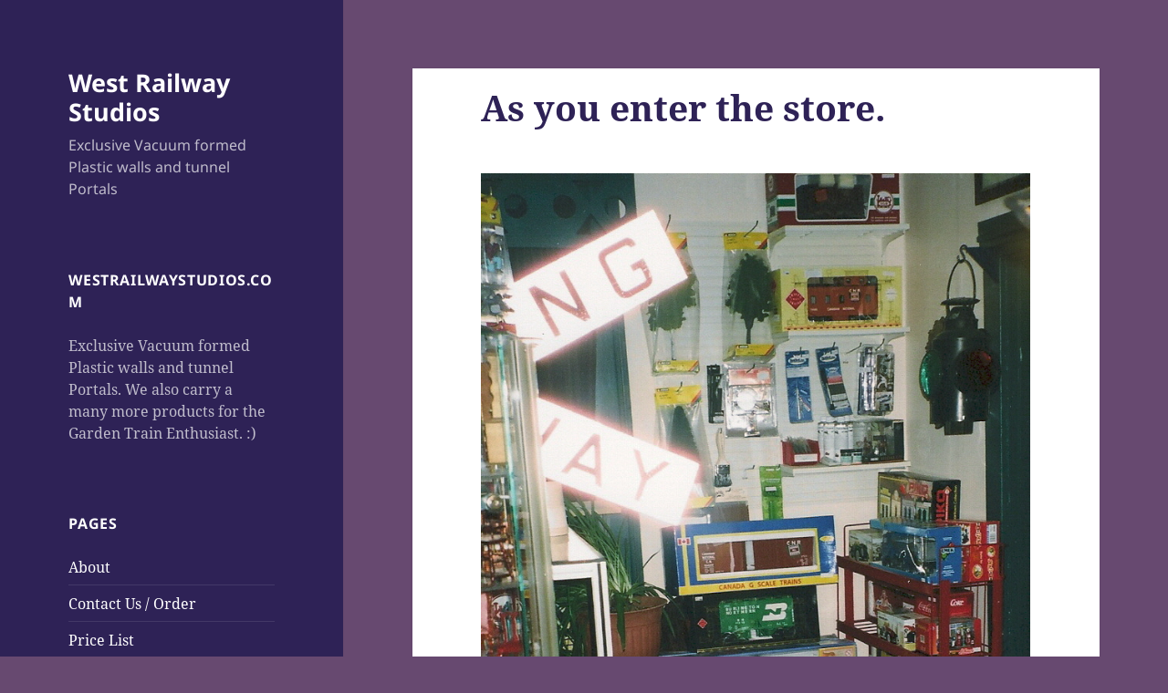

--- FILE ---
content_type: text/html; charset=UTF-8
request_url: http://westrailwaystudios.com/info/388/as-you-enter-the-store/
body_size: 5857
content:
<!DOCTYPE html>
<html lang="en-US" class="no-js">
<head>
	<meta charset="UTF-8">
	<meta name="viewport" content="width=device-width">
	<link rel="profile" href="https://gmpg.org/xfn/11">
	<link rel="pingback" href="http://westrailwaystudios.com/info/xmlrpc.php">
	<!--[if lt IE 9]>
	<script src="http://westrailwaystudios.com/info/wp-content/themes/twentyfifteen/js/html5.js?ver=3.7.0"></script>
	<![endif]-->
	<script>(function(html){html.className = html.className.replace(/\bno-js\b/,'js')})(document.documentElement);</script>
<title>As you enter the store. &#8211; West Railway Studios</title>
<link rel='dns-prefetch' href='//s.w.org' />
<link rel="alternate" type="application/rss+xml" title="West Railway Studios &raquo; Feed" href="http://westrailwaystudios.com/info/feed/" />
<link rel="alternate" type="application/rss+xml" title="West Railway Studios &raquo; Comments Feed" href="http://westrailwaystudios.com/info/comments/feed/" />
		<script type="text/javascript">
			window._wpemojiSettings = {"baseUrl":"https:\/\/s.w.org\/images\/core\/emoji\/12.0.0-1\/72x72\/","ext":".png","svgUrl":"https:\/\/s.w.org\/images\/core\/emoji\/12.0.0-1\/svg\/","svgExt":".svg","source":{"concatemoji":"http:\/\/westrailwaystudios.com\/info\/wp-includes\/js\/wp-emoji-release.min.js?ver=5.2.23"}};
			!function(e,a,t){var n,r,o,i=a.createElement("canvas"),p=i.getContext&&i.getContext("2d");function s(e,t){var a=String.fromCharCode;p.clearRect(0,0,i.width,i.height),p.fillText(a.apply(this,e),0,0);e=i.toDataURL();return p.clearRect(0,0,i.width,i.height),p.fillText(a.apply(this,t),0,0),e===i.toDataURL()}function c(e){var t=a.createElement("script");t.src=e,t.defer=t.type="text/javascript",a.getElementsByTagName("head")[0].appendChild(t)}for(o=Array("flag","emoji"),t.supports={everything:!0,everythingExceptFlag:!0},r=0;r<o.length;r++)t.supports[o[r]]=function(e){if(!p||!p.fillText)return!1;switch(p.textBaseline="top",p.font="600 32px Arial",e){case"flag":return s([55356,56826,55356,56819],[55356,56826,8203,55356,56819])?!1:!s([55356,57332,56128,56423,56128,56418,56128,56421,56128,56430,56128,56423,56128,56447],[55356,57332,8203,56128,56423,8203,56128,56418,8203,56128,56421,8203,56128,56430,8203,56128,56423,8203,56128,56447]);case"emoji":return!s([55357,56424,55356,57342,8205,55358,56605,8205,55357,56424,55356,57340],[55357,56424,55356,57342,8203,55358,56605,8203,55357,56424,55356,57340])}return!1}(o[r]),t.supports.everything=t.supports.everything&&t.supports[o[r]],"flag"!==o[r]&&(t.supports.everythingExceptFlag=t.supports.everythingExceptFlag&&t.supports[o[r]]);t.supports.everythingExceptFlag=t.supports.everythingExceptFlag&&!t.supports.flag,t.DOMReady=!1,t.readyCallback=function(){t.DOMReady=!0},t.supports.everything||(n=function(){t.readyCallback()},a.addEventListener?(a.addEventListener("DOMContentLoaded",n,!1),e.addEventListener("load",n,!1)):(e.attachEvent("onload",n),a.attachEvent("onreadystatechange",function(){"complete"===a.readyState&&t.readyCallback()})),(n=t.source||{}).concatemoji?c(n.concatemoji):n.wpemoji&&n.twemoji&&(c(n.twemoji),c(n.wpemoji)))}(window,document,window._wpemojiSettings);
		</script>
		<style type="text/css">
img.wp-smiley,
img.emoji {
	display: inline !important;
	border: none !important;
	box-shadow: none !important;
	height: 1em !important;
	width: 1em !important;
	margin: 0 .07em !important;
	vertical-align: -0.1em !important;
	background: none !important;
	padding: 0 !important;
}
</style>
	<link rel='stylesheet' id='wp-block-library-css'  href='http://westrailwaystudios.com/info/wp-includes/css/dist/block-library/style.min.css?ver=5.2.23' type='text/css' media='all' />
<link rel='stylesheet' id='wp-block-library-theme-css'  href='http://westrailwaystudios.com/info/wp-includes/css/dist/block-library/theme.min.css?ver=5.2.23' type='text/css' media='all' />
<link rel='stylesheet' id='parent-style-css'  href='http://westrailwaystudios.com/info/wp-content/themes/twentyfifteen/style.css?ver=5.2.23' type='text/css' media='all' />
<link rel='stylesheet' id='child-style-css'  href='http://westrailwaystudios.com/info/wp-content/themes/westrail2016/style.css?ver=1.0.0' type='text/css' media='all' />
<link rel='stylesheet' id='twentyfifteen-fonts-css'  href='http://westrailwaystudios.com/info/wp-content/themes/twentyfifteen/assets/fonts/noto-sans-plus-noto-serif-plus-inconsolata.css?ver=20230328' type='text/css' media='all' />
<link rel='stylesheet' id='genericons-css'  href='http://westrailwaystudios.com/info/wp-content/themes/twentyfifteen/genericons/genericons.css?ver=20201026' type='text/css' media='all' />
<link rel='stylesheet' id='twentyfifteen-style-css'  href='http://westrailwaystudios.com/info/wp-content/themes/westrail2016/style.css?ver=20230328' type='text/css' media='all' />
<style id='twentyfifteen-style-inline-css' type='text/css'>
	/* Color Scheme */

	/* Background Color */
	body {
		background-color: #674970;
	}

	/* Sidebar Background Color */
	body:before,
	.site-header {
		background-color: #2e2256;
	}

	/* Box Background Color */
	.post-navigation,
	.pagination,
	.secondary,
	.site-footer,
	.hentry,
	.page-header,
	.page-content,
	.comments-area,
	.widecolumn {
		background-color: #ffffff;
	}

	/* Box Background Color */
	button,
	input[type="button"],
	input[type="reset"],
	input[type="submit"],
	.pagination .prev,
	.pagination .next,
	.widget_calendar tbody a,
	.widget_calendar tbody a:hover,
	.widget_calendar tbody a:focus,
	.page-links a,
	.page-links a:hover,
	.page-links a:focus,
	.sticky-post {
		color: #ffffff;
	}

	/* Main Text Color */
	button,
	input[type="button"],
	input[type="reset"],
	input[type="submit"],
	.pagination .prev,
	.pagination .next,
	.widget_calendar tbody a,
	.page-links a,
	.sticky-post {
		background-color: #2e2256;
	}

	/* Main Text Color */
	body,
	blockquote cite,
	blockquote small,
	a,
	.dropdown-toggle:after,
	.image-navigation a:hover,
	.image-navigation a:focus,
	.comment-navigation a:hover,
	.comment-navigation a:focus,
	.widget-title,
	.entry-footer a:hover,
	.entry-footer a:focus,
	.comment-metadata a:hover,
	.comment-metadata a:focus,
	.pingback .edit-link a:hover,
	.pingback .edit-link a:focus,
	.comment-list .reply a:hover,
	.comment-list .reply a:focus,
	.site-info a:hover,
	.site-info a:focus {
		color: #2e2256;
	}

	/* Main Text Color */
	.entry-content a,
	.entry-summary a,
	.page-content a,
	.comment-content a,
	.pingback .comment-body > a,
	.author-description a,
	.taxonomy-description a,
	.textwidget a,
	.entry-footer a:hover,
	.comment-metadata a:hover,
	.pingback .edit-link a:hover,
	.comment-list .reply a:hover,
	.site-info a:hover {
		border-color: #2e2256;
	}

	/* Secondary Text Color */
	button:hover,
	button:focus,
	input[type="button"]:hover,
	input[type="button"]:focus,
	input[type="reset"]:hover,
	input[type="reset"]:focus,
	input[type="submit"]:hover,
	input[type="submit"]:focus,
	.pagination .prev:hover,
	.pagination .prev:focus,
	.pagination .next:hover,
	.pagination .next:focus,
	.widget_calendar tbody a:hover,
	.widget_calendar tbody a:focus,
	.page-links a:hover,
	.page-links a:focus {
		background-color: #2e2256; /* Fallback for IE7 and IE8 */
		background-color: rgba( 46, 34, 86, 0.7);
	}

	/* Secondary Text Color */
	blockquote,
	a:hover,
	a:focus,
	.main-navigation .menu-item-description,
	.post-navigation .meta-nav,
	.post-navigation a:hover .post-title,
	.post-navigation a:focus .post-title,
	.image-navigation,
	.image-navigation a,
	.comment-navigation,
	.comment-navigation a,
	.widget,
	.author-heading,
	.entry-footer,
	.entry-footer a,
	.taxonomy-description,
	.page-links > .page-links-title,
	.entry-caption,
	.comment-author,
	.comment-metadata,
	.comment-metadata a,
	.pingback .edit-link,
	.pingback .edit-link a,
	.post-password-form label,
	.comment-form label,
	.comment-notes,
	.comment-awaiting-moderation,
	.logged-in-as,
	.form-allowed-tags,
	.no-comments,
	.site-info,
	.site-info a,
	.wp-caption-text,
	.gallery-caption,
	.comment-list .reply a,
	.widecolumn label,
	.widecolumn .mu_register label {
		color: #2e2256; /* Fallback for IE7 and IE8 */
		color: rgba( 46, 34, 86, 0.7);
	}

	/* Secondary Text Color */
	blockquote,
	.logged-in-as a:hover,
	.comment-author a:hover {
		border-color: #2e2256; /* Fallback for IE7 and IE8 */
		border-color: rgba( 46, 34, 86, 0.7);
	}

	/* Border Color */
	hr,
	.dropdown-toggle:hover,
	.dropdown-toggle:focus {
		background-color: #2e2256; /* Fallback for IE7 and IE8 */
		background-color: rgba( 46, 34, 86, 0.1);
	}

	/* Border Color */
	pre,
	abbr[title],
	table,
	th,
	td,
	input,
	textarea,
	.main-navigation ul,
	.main-navigation li,
	.post-navigation,
	.post-navigation div + div,
	.pagination,
	.comment-navigation,
	.widget li,
	.widget_categories .children,
	.widget_nav_menu .sub-menu,
	.widget_pages .children,
	.site-header,
	.site-footer,
	.hentry + .hentry,
	.author-info,
	.entry-content .page-links a,
	.page-links > span,
	.page-header,
	.comments-area,
	.comment-list + .comment-respond,
	.comment-list article,
	.comment-list .pingback,
	.comment-list .trackback,
	.comment-list .reply a,
	.no-comments {
		border-color: #2e2256; /* Fallback for IE7 and IE8 */
		border-color: rgba( 46, 34, 86, 0.1);
	}

	/* Border Focus Color */
	a:focus,
	button:focus,
	input:focus {
		outline-color: #2e2256; /* Fallback for IE7 and IE8 */
		outline-color: rgba( 46, 34, 86, 0.3);
	}

	input:focus,
	textarea:focus {
		border-color: #2e2256; /* Fallback for IE7 and IE8 */
		border-color: rgba( 46, 34, 86, 0.3);
	}

	/* Sidebar Link Color */
	.secondary-toggle:before {
		color: #ffffff;
	}

	.site-title a,
	.site-description {
		color: #ffffff;
	}

	/* Sidebar Text Color */
	.site-title a:hover,
	.site-title a:focus {
		color: rgba( 255, 255, 255, 0.7);
	}

	/* Sidebar Border Color */
	.secondary-toggle {
		border-color: #ffffff; /* Fallback for IE7 and IE8 */
		border-color: rgba( 255, 255, 255, 0.1);
	}

	/* Sidebar Border Focus Color */
	.secondary-toggle:hover,
	.secondary-toggle:focus {
		border-color: #ffffff; /* Fallback for IE7 and IE8 */
		border-color: rgba( 255, 255, 255, 0.3);
	}

	.site-title a {
		outline-color: #ffffff; /* Fallback for IE7 and IE8 */
		outline-color: rgba( 255, 255, 255, 0.3);
	}

	/* Meta Background Color */
	.entry-footer {
		background-color: #f1f1f1;
	}

	@media screen and (min-width: 38.75em) {
		/* Main Text Color */
		.page-header {
			border-color: #2e2256;
		}
	}

	@media screen and (min-width: 59.6875em) {
		/* Make sure its transparent on desktop */
		.site-header,
		.secondary {
			background-color: transparent;
		}

		/* Sidebar Background Color */
		.widget button,
		.widget input[type="button"],
		.widget input[type="reset"],
		.widget input[type="submit"],
		.widget_calendar tbody a,
		.widget_calendar tbody a:hover,
		.widget_calendar tbody a:focus {
			color: #2e2256;
		}

		/* Sidebar Link Color */
		.secondary a,
		.dropdown-toggle:after,
		.widget-title,
		.widget blockquote cite,
		.widget blockquote small {
			color: #ffffff;
		}

		.widget button,
		.widget input[type="button"],
		.widget input[type="reset"],
		.widget input[type="submit"],
		.widget_calendar tbody a {
			background-color: #ffffff;
		}

		.textwidget a {
			border-color: #ffffff;
		}

		/* Sidebar Text Color */
		.secondary a:hover,
		.secondary a:focus,
		.main-navigation .menu-item-description,
		.widget,
		.widget blockquote,
		.widget .wp-caption-text,
		.widget .gallery-caption {
			color: rgba( 255, 255, 255, 0.7);
		}

		.widget button:hover,
		.widget button:focus,
		.widget input[type="button"]:hover,
		.widget input[type="button"]:focus,
		.widget input[type="reset"]:hover,
		.widget input[type="reset"]:focus,
		.widget input[type="submit"]:hover,
		.widget input[type="submit"]:focus,
		.widget_calendar tbody a:hover,
		.widget_calendar tbody a:focus {
			background-color: rgba( 255, 255, 255, 0.7);
		}

		.widget blockquote {
			border-color: rgba( 255, 255, 255, 0.7);
		}

		/* Sidebar Border Color */
		.main-navigation ul,
		.main-navigation li,
		.widget input,
		.widget textarea,
		.widget table,
		.widget th,
		.widget td,
		.widget pre,
		.widget li,
		.widget_categories .children,
		.widget_nav_menu .sub-menu,
		.widget_pages .children,
		.widget abbr[title] {
			border-color: rgba( 255, 255, 255, 0.1);
		}

		.dropdown-toggle:hover,
		.dropdown-toggle:focus,
		.widget hr {
			background-color: rgba( 255, 255, 255, 0.1);
		}

		.widget input:focus,
		.widget textarea:focus {
			border-color: rgba( 255, 255, 255, 0.3);
		}

		.sidebar a:focus,
		.dropdown-toggle:focus {
			outline-color: rgba( 255, 255, 255, 0.3);
		}
	}
</style>
<link rel='stylesheet' id='twentyfifteen-block-style-css'  href='http://westrailwaystudios.com/info/wp-content/themes/twentyfifteen/css/blocks.css?ver=20230122' type='text/css' media='all' />
<!--[if lt IE 9]>
<link rel='stylesheet' id='twentyfifteen-ie-css'  href='http://westrailwaystudios.com/info/wp-content/themes/twentyfifteen/css/ie.css?ver=20220908' type='text/css' media='all' />
<![endif]-->
<!--[if lt IE 8]>
<link rel='stylesheet' id='twentyfifteen-ie7-css'  href='http://westrailwaystudios.com/info/wp-content/themes/twentyfifteen/css/ie7.css?ver=20141210' type='text/css' media='all' />
<![endif]-->
<script type='text/javascript' src='http://westrailwaystudios.com/info/wp-includes/js/jquery/jquery.js?ver=1.12.4-wp'></script>
<script type='text/javascript' src='http://westrailwaystudios.com/info/wp-includes/js/jquery/jquery-migrate.min.js?ver=1.4.1'></script>
<link rel='https://api.w.org/' href='http://westrailwaystudios.com/info/wp-json/' />
<link rel="EditURI" type="application/rsd+xml" title="RSD" href="http://westrailwaystudios.com/info/xmlrpc.php?rsd" />
<link rel="wlwmanifest" type="application/wlwmanifest+xml" href="http://westrailwaystudios.com/info/wp-includes/wlwmanifest.xml" /> 
<link rel='prev' title='Bachmann Barrels' href='http://westrailwaystudios.com/info/359/bachmann-barrels/' />
<link rel='next' title='A 1985 LGB poster' href='http://westrailwaystudios.com/info/390/a-1985-lgb-poster/' />
<meta name="generator" content="WordPress 5.2.23" />
<link rel="canonical" href="http://westrailwaystudios.com/info/388/as-you-enter-the-store/" />
<link rel='shortlink' href='http://westrailwaystudios.com/info/?p=388' />
<link rel="alternate" type="application/json+oembed" href="http://westrailwaystudios.com/info/wp-json/oembed/1.0/embed?url=http%3A%2F%2Fwestrailwaystudios.com%2Finfo%2F388%2Fas-you-enter-the-store%2F" />
<link rel="alternate" type="text/xml+oembed" href="http://westrailwaystudios.com/info/wp-json/oembed/1.0/embed?url=http%3A%2F%2Fwestrailwaystudios.com%2Finfo%2F388%2Fas-you-enter-the-store%2F&#038;format=xml" />
</head>

<body class="post-template-default single single-post postid-388 single-format-standard wp-embed-responsive">
<div id="page" class="hfeed site">
	<a class="skip-link screen-reader-text" href="#content">
		Skip to content	</a>

	<div id="sidebar" class="sidebar">
		<header id="masthead" class="site-header">
			<div class="site-branding">
										<p class="site-title"><a href="http://westrailwaystudios.com/info/" rel="home">West Railway Studios</a></p>
												<p class="site-description">Exclusive Vacuum formed Plastic walls and tunnel Portals</p>
										<button class="secondary-toggle">Menu and widgets</button>
			</div><!-- .site-branding -->
		</header><!-- .site-header -->

			<div id="secondary" class="secondary">

		
		
					<div id="widget-area" class="widget-area" role="complementary">
				<aside id="text-1" class="widget widget_text"><h2 class="widget-title">WestRailwayStudios.com</h2>			<div class="textwidget">Exclusive Vacuum formed Plastic walls and tunnel Portals.  We also carry a many more products for the Garden Train Enthusiast. :)</div>
		</aside><aside id="pages-4" class="widget widget_pages"><h2 class="widget-title">Pages</h2>		<ul>
			<li class="page_item page-item-2"><a href="http://westrailwaystudios.com/info/">About</a></li>
<li class="page_item page-item-5"><a href="http://westrailwaystudios.com/info/contact-us/">Contact Us / Order</a></li>
<li class="page_item page-item-4"><a href="http://westrailwaystudios.com/info/price-list/">Price List</a></li>
		</ul>
			</aside><aside id="search-3" class="widget widget_search"><form role="search" method="get" class="search-form" action="http://westrailwaystudios.com/info/">
				<label>
					<span class="screen-reader-text">Search for:</span>
					<input type="search" class="search-field" placeholder="Search &hellip;" value="" name="s" />
				</label>
				<input type="submit" class="search-submit screen-reader-text" value="Search" />
			</form></aside><aside id="categories-1" class="widget widget_categories"><h2 class="widget-title">Products</h2>		<ul>
				<li class="cat-item cat-item-13"><a href="http://westrailwaystudios.com/info/category/accessories/">Accessories</a>
</li>
	<li class="cat-item cat-item-22"><a href="http://westrailwaystudios.com/info/category/ams/">AMS</a>
</li>
	<li class="cat-item cat-item-7"><a href="http://westrailwaystudios.com/info/category/aristocraft/">ARISTOCRAFT</a>
</li>
	<li class="cat-item cat-item-41"><a href="http://westrailwaystudios.com/info/category/bachmann/">Bachmann</a>
</li>
	<li class="cat-item cat-item-25"><a href="http://westrailwaystudios.com/info/category/books/">Books</a>
</li>
	<li class="cat-item cat-item-17"><a href="http://westrailwaystudios.com/info/category/brass-track/">Brass Track</a>
</li>
	<li class="cat-item cat-item-35"><a href="http://westrailwaystudios.com/info/category/bridges/">Bridges</a>
</li>
	<li class="cat-item cat-item-33"><a href="http://westrailwaystudios.com/info/category/bridgewerks/">Bridgewerks</a>
</li>
	<li class="cat-item cat-item-14"><a href="http://westrailwaystudios.com/info/category/buildings/">Buildings</a>
</li>
	<li class="cat-item cat-item-12"><a href="http://westrailwaystudios.com/info/category/cars-freight/">Cars-Freight</a>
</li>
	<li class="cat-item cat-item-11"><a href="http://westrailwaystudios.com/info/category/engines/">Engines</a>
</li>
	<li class="cat-item cat-item-37"><a href="http://westrailwaystudios.com/info/category/figures/">Figures</a>
</li>
	<li class="cat-item cat-item-1"><a href="http://westrailwaystudios.com/info/category/general/">General Info</a>
</li>
	<li class="cat-item cat-item-53"><a href="http://westrailwaystudios.com/info/category/hartland-loco-works/">Hartland Loco Works</a>
</li>
	<li class="cat-item cat-item-51"><a href="http://westrailwaystudios.com/info/category/ho-scale-trains/">HO Scale Trains</a>
</li>
	<li class="cat-item cat-item-2"><a href="http://westrailwaystudios.com/info/category/lgb/">LGB</a>
</li>
	<li class="cat-item cat-item-31"><a href="http://westrailwaystudios.com/info/category/mamod/">Mamod</a>
</li>
	<li class="cat-item cat-item-55"><a href="http://westrailwaystudios.com/info/category/my-collection-ho-trains/">My Collection, HO Trains</a>
</li>
	<li class="cat-item cat-item-48"><a href="http://westrailwaystudios.com/info/category/n-scale-trains/">N Scale Trains</a>
</li>
	<li class="cat-item cat-item-26"><a href="http://westrailwaystudios.com/info/category/piko/">PIKO</a>
</li>
	<li class="cat-item cat-item-10"><a href="http://westrailwaystudios.com/info/category/sets/">Sets</a>
</li>
	<li class="cat-item cat-item-42"><a href="http://westrailwaystudios.com/info/category/store-photos/">Store Photos</a>
</li>
	<li class="cat-item cat-item-30"><a href="http://westrailwaystudios.com/info/category/tin-repro-toys/">Tin Repro toys</a>
</li>
	<li class="cat-item cat-item-39"><a href="http://westrailwaystudios.com/info/category/train-wrecks/">Train Wrecks</a>
</li>
	<li class="cat-item cat-item-32"><a href="http://westrailwaystudios.com/info/category/transformers/">Transformers</a>
</li>
	<li class="cat-item cat-item-16"><a href="http://westrailwaystudios.com/info/category/trees/">Trees</a>
</li>
	<li class="cat-item cat-item-8"><a href="http://westrailwaystudios.com/info/category/usa-trains/">USA TRAINS</a>
</li>
	<li class="cat-item cat-item-9"><a href="http://westrailwaystudios.com/info/category/video/">Video</a>
</li>
	<li class="cat-item cat-item-27"><a href="http://westrailwaystudios.com/info/category/wilesco/">Wilesco</a>
</li>
	<li class="cat-item cat-item-49"><a href="http://westrailwaystudios.com/info/category/z-scale-trains/">Z Scale Trains</a>
</li>
		</ul>
			</aside><!--
Plugin: Custom Meta Widget
Plugin URL: http://shinraholdings.com/plugins/custom-meta-widget/
-->
<aside id="custommetawidget-2" class="widget customMetaWidget"><h2 class="widget-title">Admin</h2>		<ul>

		
					<li><a href="http://westrailwaystudios.com/info/wp-login.php">Log in</a></li>
		
					<li><a href="http://westrailwaystudios.com/info/feed/">Entries <abbr title="Really Simple Syndication">RSS</abbr></a></li>
		

		
				</ul>

	</aside>			</div><!-- .widget-area -->
		
	</div><!-- .secondary -->

	</div><!-- .sidebar -->

	<div id="content" class="site-content">

	<div id="primary" class="content-area">
		<main id="main" class="site-main">

		
<article id="post-388" class="post-388 post type-post status-publish format-standard hentry category-store-photos">
	
	<header class="entry-header">
		<h1 class="entry-title">As you enter the store.</h1>	</header><!-- .entry-header -->

	<div class="entry-content">
		<p><img alt="hpqscan0013.jpg" src="http://westrailwaystudios.com/info/wp-content/uploads/2009/01/hpqscan0013.jpg" /></p>
	</div><!-- .entry-content -->

		<footer class="entry-footer">
		<span class="posted-on"><span class="screen-reader-text">Posted on </span><a href="http://westrailwaystudios.com/info/388/as-you-enter-the-store/" rel="bookmark"><time class="entry-date published" datetime="2009-01-26T20:23:56-05:00">January 26, 2009</time><time class="updated" datetime="2009-01-26T20:24:45-05:00">January 26, 2009</time></a></span><span class="byline"><span class="author vcard"><span class="screen-reader-text">Author </span><a class="url fn n" href="http://westrailwaystudios.com/info/author/terry/">Terry</a></span></span><span class="cat-links"><span class="screen-reader-text">Categories </span><a href="http://westrailwaystudios.com/info/category/store-photos/" rel="category tag">Store Photos</a></span>			</footer><!-- .entry-footer -->

</article><!-- #post-## -->

	<nav class="navigation post-navigation" role="navigation">
		<h2 class="screen-reader-text">Post navigation</h2>
		<div class="nav-links"><div class="nav-previous"><a href="http://westrailwaystudios.com/info/359/bachmann-barrels/" rel="prev"><span class="meta-nav" aria-hidden="true">Previous</span> <span class="screen-reader-text">Previous post:</span> <span class="post-title">Bachmann Barrels</span></a></div><div class="nav-next"><a href="http://westrailwaystudios.com/info/390/a-1985-lgb-poster/" rel="next"><span class="meta-nav" aria-hidden="true">Next</span> <span class="screen-reader-text">Next post:</span> <span class="post-title">A 1985 LGB poster</span></a></div></div>
	</nav>
		</main><!-- .site-main -->
	</div><!-- .content-area -->


	</div><!-- .site-content -->

	<footer id="colophon" class="site-footer">
		<div class="site-info">
									<a href="https://wordpress.org/" class="imprint">
				Proudly powered by WordPress			</a>
		</div><!-- .site-info -->
	</footer><!-- .site-footer -->

</div><!-- .site -->

<script type='text/javascript' src='http://westrailwaystudios.com/info/wp-content/themes/twentyfifteen/js/skip-link-focus-fix.js?ver=20141028'></script>
<script type='text/javascript'>
/* <![CDATA[ */
var screenReaderText = {"expand":"<span class=\"screen-reader-text\">expand child menu<\/span>","collapse":"<span class=\"screen-reader-text\">collapse child menu<\/span>"};
/* ]]> */
</script>
<script type='text/javascript' src='http://westrailwaystudios.com/info/wp-content/themes/twentyfifteen/js/functions.js?ver=20221101'></script>
<script type='text/javascript' src='http://westrailwaystudios.com/info/wp-includes/js/wp-embed.min.js?ver=5.2.23'></script>

</body>
</html>


--- FILE ---
content_type: text/css
request_url: http://westrailwaystudios.com/info/wp-content/themes/westrail2016/style.css?ver=1.0.0
body_size: 981
content:
/*
 Theme Name:   Westrail2016
 Theme URI:    http://example.com/twenty-fifteen-child/
 Description:  Twenty Fifteen Child Theme
 Author:       John Doe
 Author URI:   http://example.com
 Template:     twentyfifteen
 Version:      1.0.0
 License:      GNU General Public License v2 or later
 License URI:  http://www.gnu.org/licenses/gpl-2.0.html
 Tags:         light, dark, two-columns, right-sidebar, responsive-layout, accessibility-ready
 Text Domain:  twenty-fifteen-child
*/


/*
<article id="post-789" class="post-789 post type-post status-publish format-standard hentry category-accessories category-bachmann category-engines">
	
	<header class="entry-header">
		<h2 class="entry-title"><a href="http://westrailwaystudios.com/info/789/bachmann-handcar/" rel="bookmark">Bachmann, Handcar</a></h2>	</header><!-- .entry-header -->

	<div class="entry-content">
		<p>Grey in <img class="alignright" src="http://westrailwaystudios.com/info/wp-content/uploads/2013/02/96201.thumbnail.jpg" alt="96201.jpg" width="322" height="194" />colour with 3 workmen, can be run without trailer.</p>
<ul class='post-meta'>
<li><span class='post-meta-key'>SKU:</span> 96201</li>
<li><span class='post-meta-key'>Price:</span> $125.00</li>
</ul>

*/
/* the sku and price on a post */


article.post {
	margin-bottom: 0;
	margin-top: 0;
	padding-top: 0;
	padding-bottom: 0;
}
article header.entry-header{
	padding-top: 1em;
	padding-bottom: 0;
	margin-top: 0;
	margin-bottom: 0;
}
article div.entry-content {
	margin-top: 0;
	margin-bottom: 0;
	padding-bottom: 0;
}
div.entry-content ul.post-meta {
	clear: both;
	width: auto;
}
div.entry-content ul.post-meta li {
	margin: 0;
	padding-right: 0.5em;
	display: inline-block;
	width: auto;
	border: 1px solid #2e2256;
}
div.entry-content ul.post-meta li span.post-meta-key {
	color: white;
	margin-right: .3em;
	padding: .2em 0.5em;
	background-color: #2e2256;
}

/*
header.page-header {
	display: none;
}
*/
footer.entry-footer {
	padding-top: 0.5em;
	padding-bottom: 0.5em;
}
footer.entry-footer span.posted-on, footer.entry-footer span.byline, footer.entry-footer span.cat-links {
	display: none;
}
footer div.site-info {
	display: none;
}
